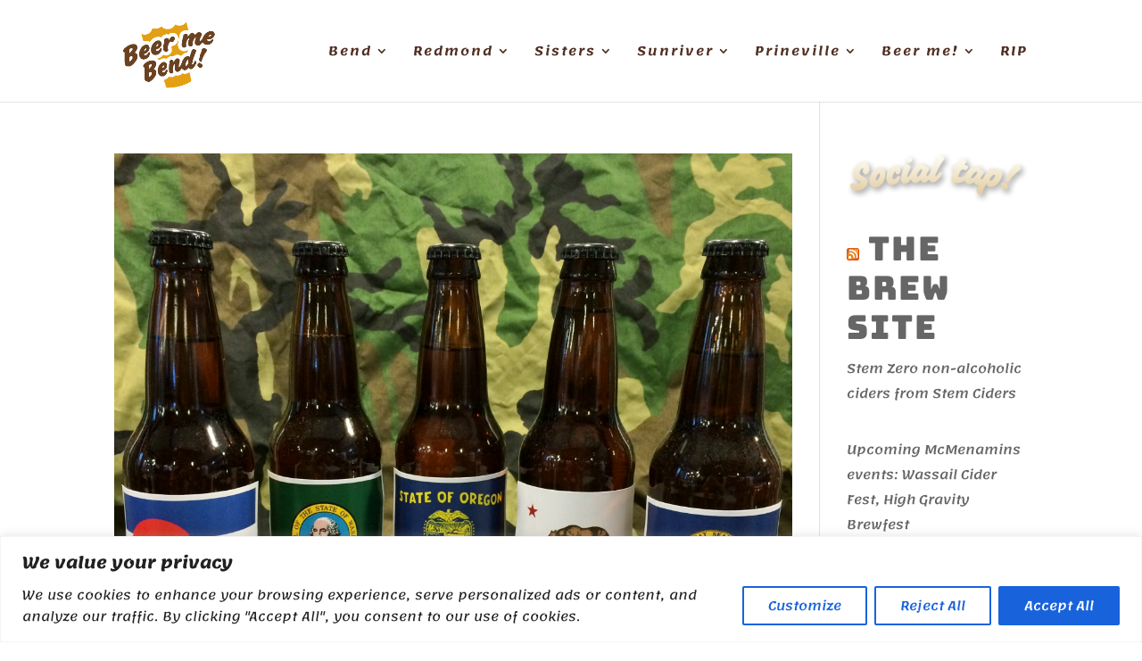

--- FILE ---
content_type: text/html; charset=utf-8
request_url: https://www.google.com/recaptcha/api2/aframe
body_size: 268
content:
<!DOCTYPE HTML><html><head><meta http-equiv="content-type" content="text/html; charset=UTF-8"></head><body><script nonce="fDCrjWVUAxjeRLId03UmLA">/** Anti-fraud and anti-abuse applications only. See google.com/recaptcha */ try{var clients={'sodar':'https://pagead2.googlesyndication.com/pagead/sodar?'};window.addEventListener("message",function(a){try{if(a.source===window.parent){var b=JSON.parse(a.data);var c=clients[b['id']];if(c){var d=document.createElement('img');d.src=c+b['params']+'&rc='+(localStorage.getItem("rc::a")?sessionStorage.getItem("rc::b"):"");window.document.body.appendChild(d);sessionStorage.setItem("rc::e",parseInt(sessionStorage.getItem("rc::e")||0)+1);localStorage.setItem("rc::h",'1768670229407');}}}catch(b){}});window.parent.postMessage("_grecaptcha_ready", "*");}catch(b){}</script></body></html>

--- FILE ---
content_type: text/css
request_url: https://beermebend.com/wp-content/themes/beer%20me%20bend/style.css?ver=4.27.4
body_size: -139
content:
/*======================================
Theme Name: beer me bend
Theme URI: https://beermebend.com/
Description: Beer me!
Version: 5.1
Author: perez design
Author URI: https://perezdesign.com
Template: Divi
======================================*/


/* You can add your own CSS styles here. Use !important to overwrite styles if needed. */

